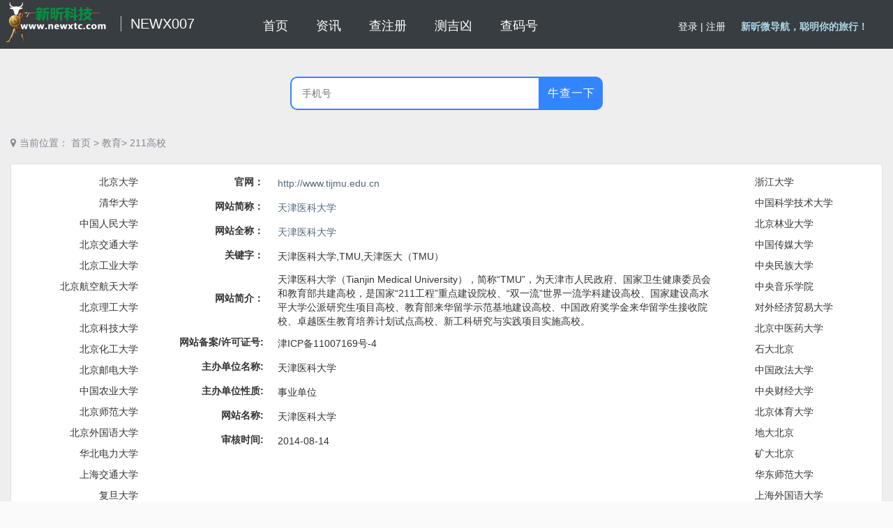

--- FILE ---
content_type: text/html;charset=UTF-8
request_url: http://www.newx007.com/index/channel-51/list-65/tijmu.edu.cn.html
body_size: 29149
content:





<!DOCTYPE html>
<html lang="en">
<head>
<meta charset="UTF-8" />
<title>【天津医科大学】-手机号注册查询,注册过哪些网站,手机号码测吉凶,reg007</title>
<meta name="keywords" content="【天津医科大学,TMU,天津医大（TMU）】-手机号注册查询,注册过哪些网站,手机号码测吉凶,reg007" />
<meta name="description" content="【天津医科大学（Tianjin Medical University），简称“TMU”，为天津市人民政府、国家卫生健康委员会和教育部共建高校，是国家“211工程”重点建设院校、“双一流”世界一流学科建设高校、国家建设高水平大学公派研究生项目高校、教育部来华留学示范基地建设高校、中国政府奖学金来华留学生接收院校、卓越医生教育培养计划试点高校、新工科研究与实践项目实施高校。】-手机号注册查询,注册过哪些网站,手机号码测吉凶,reg007" />

<link href="/p/scripts/css/bootstrap.min.css" rel="stylesheet" />
<link href="/p/scripts/css/font-awesome.min.css" rel="stylesheet" />
<link id="beyond-link" href="/p/scripts/css/beyond.min.css" rel="stylesheet" type="text/css" />
<link href="/p/css/index.css" rel="stylesheet" />
<link href="/p/css/newxtc.css" rel="stylesheet" />
<link rel="stylesheet" type="text/css" href="/p/css/site/uic.css" />
<link rel="stylesheet" type="text/css" href="/p/css/site/style.css" />
<style type="text/css">
#public_left {
	float: left;
	width: 15%;
	height: 100%;
}

#public_left li {
	text-align: right;
}

.public_site {
	text-align: center;
	width: 70%;
	min-height: 598px;
	display: inline-block;
}

.public_site>table {
	width: 90%;
	height: 100%;
	margin-left: 5%;
}

.public_site tr>td {
	padding: 5px 10px;
}

.public_site tr>td:FIRST-CHILD {
	text-align: right;
	min-width: 100px;
}

.public_site tr>td:LAST-CHILD {
	text-align: left;
}

.public_site tr>td:ONLY-CHILD {
	text-align: center;
}

.public_site h1 {
	font-size: 20px;
}

#public_right {
	float: right;
	right: 30%;
	width: 15%;
	height: 100%;
}

#public_right li {
	text-align: left;
	margin-left: -40px;
}

#public_left li, #public_right li {
	list-style: none;
	padding: 5px;
}

.user-common-sites {
	padding-top: 0.8%;
}
.desc {
	/* text-indent:40px;
	max-width: 80%; */
	text-align: center;
}

.for-img{
    width: 160px;
    height:80px;
}
</style>

</head>
<body>
	<div class="lg_content" style="height: 100% !important; overflow: auto">
		

<header class="navbar">
	<div class="navbar-inner">
		<div class="navbar-container">
			<!-- Navbar Barnd -->
			<div class="navbar-header pull-left">
				<a href="/" class="navbar-brand">
					<!--<small>-->
					<img src="/p/images/LogoImg.png" alt="新昕科技" height="60" width="160" />
					<!--</small>-->
				</a>
			</div>
			<div>
				<span class="nav_txt1">NEWX007</span>
			</div>
			<ul class="nav_top">
				<li  class="nav_more">
					<a class="nav_a" href="/">首页</a>
				</li>
				<li class="nav_more">
					<a class="nav_a"  href="/article" >资讯</a>
				</li>
				<li class="nav_more">
					<a class="nav_a"  href="/s" >查注册</a>
				</li>
				<li class="nav_more">
					<a class="nav_a"  href="/iching" >测吉凶</a>
				</li>
				<li class="nav_more">
					<a class="nav_a"  href="/mobilecode">查码号</a>
				</li>								
            </ul>
			
			<div class="navbar-header pull-right">
				<div class="navbar-account">
					<ul class="nav_ul clearfloat" id="setting">
					    <li class="nav_out" id="login">
							
								
								
								    
									
										<a href="/login/page">登录</a>&nbsp;|&nbsp;<a href="/reg/page">注册</a>
									
								
							
						</li>
						
						<li class="nav_out" id="logout">
							
						</li>
						
						<li id="welcome" class="nav_ul_li1">
							<span>&nbsp;新昕微导航，聪明你的旅行！</span>
						</li>
					</ul>
				</div>
				<!-- Settings -->

			</div>
			<!-- /Account Area and Settings -->
		</div>
	</div>
</header>

		
<script language="javascript">
	function SendForm (keyInput){
		var key = keyInput.value;
		var word=encodeURI(key);
		var wordInput = document.createElement("input");
			wordInput.type = "hidden";
			wordInput.name = "word";
		var parent = keyInput.parentNode;
		if (parent.lastChild == keyInput) {
			parent.appendChild(wordInput);
		} else {
			parent.insertBefore(wordInput, keyInput.nextSibling);
		}
		wordInput.value=word;
		keyInput.disabled="true";
		var url= "/s/";
		if(key!=null && key.length>0){
			url+=key+".html";
		}
		window.location.href=url;
	}
</script>

<link href="/p/scripts/css/search_input.css" rel="stylesheet" />
<div class="search_main" monkey="coolsites" align="center">
	<div class="search_top">
			<input class="search_input" type="text" name="key" id="key" value="" placeholder="手机号"  >
			<button class="search_button"  type="button" onclick="SendForm(document.getElementById('key'));" >牛查一下</button>
	</div>
	
</div>

		<div class="layout-main">
			<div class="location mb30">
				<i class="fa fa-map-marker"></i>当前位置： <a class="" title="首页" href="/">首页</a> &gt; 
				
						
						
								<a class="" title="教育"  href="/index/channel-51/">教育&gt; </a>
								<a title="211高校"  href="/index/channel-51/list-65/">211高校</a>
						
						
			</div>
			<div class="coolsites-wrapper" monkey="coolsites" align="center">
				<div class="user-common-sites">
					<div id="public_left">
						<ul>
							
								<li>
									<a href="/index/channel-51/list-65/pku.edu.cn.html" title="北京大学">北京大学</a>
								</li>
							
								<li>
									<a href="/index/channel-51/list-65/tsinghua.edu.cn.html" title="清华大学">清华大学</a>
								</li>
							
								<li>
									<a href="/index/channel-51/list-65/ruc.edu.cn.html" title="中国人民大学">中国人民大学</a>
								</li>
							
								<li>
									<a href="/index/channel-51/list-65/bjtu.edu.cn.html" title="北京交通大学">北京交通大学</a>
								</li>
							
								<li>
									<a href="/index/channel-51/list-65/bjut.edu.cn.html" title="北京工业大学">北京工业大学</a>
								</li>
							
								<li>
									<a href="/index/channel-51/list-65/buaa.edu.cn.html" title="北京航空航天大学">北京航空航天大学</a>
								</li>
							
								<li>
									<a href="/index/channel-51/list-65/bit.edu.cn.html" title="北京理工大学">北京理工大学</a>
								</li>
							
								<li>
									<a href="/index/channel-51/list-65/ustb.edu.cn.html" title="北京科技大学">北京科技大学</a>
								</li>
							
								<li>
									<a href="/index/channel-51/list-65/buct.edu.cn.html" title="北京化工大学">北京化工大学</a>
								</li>
							
								<li>
									<a href="/index/channel-51/list-65/bupt.edu.cn.html" title="北京邮电大学">北京邮电大学</a>
								</li>
							
								<li>
									<a href="/index/channel-51/list-65/cau.edu.cn.html" title="中国农业大学">中国农业大学</a>
								</li>
							
								<li>
									<a href="/index/channel-51/list-65/bnu.edu.cn.html" title="北京师范大学">北京师范大学</a>
								</li>
							
								<li>
									<a href="/index/channel-51/list-65/bfsu.edu.cn.html" title="北京外国语大学">北京外国语大学</a>
								</li>
							
								<li>
									<a href="/index/channel-51/list-65/ncepu.edu.cn.html" title="华北电力大学">华北电力大学</a>
								</li>
							
								<li>
									<a href="/index/channel-51/list-65/sjtu.edu.cn.html" title="上海交通大学">上海交通大学</a>
								</li>
							
								<li>
									<a href="/index/channel-51/list-65/fudan.edu.cn.html" title="复旦大学">复旦大学</a>
								</li>
							
								<li>
									<a href="/index/channel-51/list-65/tongji.edu.cn.html" title="同济大学">同济大学</a>
								</li>
							
								<li>
									<a href="/index/channel-51/list-65/nankai.edu.cn.html" title="南开大学">南开大学</a>
								</li>
							
								<li>
									<a href="/index/channel-51/list-65/nju.edu.cn.html" title="南京大学">南京大学</a>
								</li>
							
						</ul>
					</div>
					<div class="public_site">
						<table>
							
									
							
							
							<tr>
								<td><label>官网：</label></td>
								<td>
									<a id="tijmu.edu.cn" style="color: #52687e;" target="_blank" href="http://www.tijmu.edu.cn">http://www.tijmu.edu.cn</a>
								</td>
							</tr>
							
							<tr>
								<td><label>网站简称：</label></td>
								<td><a style="color: #52687e;" target="_blank" href="http://www.tijmu.edu.cn">天津医科大学</a></td>
							</tr>
							<tr>
								<td><label>网站全称：</label></td>
								<td><a style="color: #52687e;" target="_blank" href="http://www.tijmu.edu.cn">天津医科大学</a></td>
							</tr>
							
							<tr>
								<td><label>关键字：</label></td>
								<td>天津医科大学,TMU,天津医大（TMU）</td>
							</tr>
							<tr>
								<td><label>网站简介：</label></td>
								<td>天津医科大学（Tianjin Medical University），简称“TMU”，为天津市人民政府、国家卫生健康委员会和教育部共建高校，是国家“211工程”重点建设院校、“双一流”世界一流学科建设高校、国家建设高水平大学公派研究生项目高校、教育部来华留学示范基地建设高校、中国政府奖学金来华留学生接收院校、卓越医生教育培养计划试点高校、新工科研究与实践项目实施高校。</td>
							</tr>
							
								
									<tr>
										<td nowrap><label>网站备案/许可证号:</label></td>
										<td>津ICP备11007169号-4</td>
									</tr>
								
									<tr>
										<td nowrap><label>主办单位名称:</label></td>
										<td>天津医科大学</td>
									</tr>
								
									<tr>
										<td nowrap><label>主办单位性质:</label></td>
										<td>事业单位</td>
									</tr>
								
									<tr>
										<td nowrap><label>网站名称:</label></td>
										<td>天津医科大学</td>
									</tr>
								
									<tr>
										<td nowrap><label>审核时间:</label></td>
										<td>2014-08-14</td>
									</tr>
								
							
							
							
						</table>
					</div>
					<div id="public_right">
						<ul>
							
								<li>
									<a href="/index/channel-51/list-65/zju.edu.cn.html" title="浙江大学">浙江大学</a>
								</li>
							
								<li>
									<a href="/index/channel-51/list-65/ustc.edu.cn.html" title="中国科学技术大学">中国科学技术大学</a>
								</li>
							
								<li>
									<a href="/index/channel-51/list-65/bjfu.edu.cn.html" title="北京林业大学">北京林业大学</a>
								</li>
							
								<li>
									<a href="/index/channel-51/list-65/cuc.edu.cn.html" title="中国传媒大学">中国传媒大学</a>
								</li>
							
								<li>
									<a href="/index/channel-51/list-65/muc.edu.cn.html" title="中央民族大学">中央民族大学</a>
								</li>
							
								<li>
									<a href="/index/channel-51/list-65/ccom.edu.cn.html" title="中央音乐学院">中央音乐学院</a>
								</li>
							
								<li>
									<a href="/index/channel-51/list-65/uibe.edu.cn.html" title="对外经济贸易大学">对外经济贸易大学</a>
								</li>
							
								<li>
									<a href="/index/channel-51/list-65/bucm.edu.cn.html" title="北京中医药大学">北京中医药大学</a>
								</li>
							
								<li>
									<a href="/index/channel-51/list-65/cup.edu.cn.html" title="石大北京">石大北京</a>
								</li>
							
								<li>
									<a href="/index/channel-51/list-65/cupl.edu.cn.html" title="中国政法大学">中国政法大学</a>
								</li>
							
								<li>
									<a href="/index/channel-51/list-65/cufe.edu.cn.html" title="中央财经大学">中央财经大学</a>
								</li>
							
								<li>
									<a href="/index/channel-51/list-65/bsu.edu.cn.html" title="北京体育大学">北京体育大学</a>
								</li>
							
								<li>
									<a href="/index/channel-51/list-65/cugb.edu.cn.html" title="地大北京">地大北京</a>
								</li>
							
								<li>
									<a href="/index/channel-51/list-65/cumtb.edu.cn.html" title="矿大北京">矿大北京</a>
								</li>
							
								<li>
									<a href="/index/channel-51/list-65/ecnu.edu.cn.html" title="华东师范大学">华东师范大学</a>
								</li>
							
								<li>
									<a href="/index/channel-51/list-65/shisu.edu.cn.html" title="上海外国语大学">上海外国语大学</a>
								</li>
							
								<li>
									<a href="/index/channel-51/list-65/dhu.edu.cn.html" title="东华大学">东华大学</a>
								</li>
							
								<li>
									<a href="/index/channel-51/list-65/shufe.edu.cn.html" title="上海财经大学">上海财经大学</a>
								</li>
							
								<li>
									<a href="/index/channel-51/list-65/ecust.edu.cn.html" title="华东理工大学">华东理工大学</a>
								</li>
							
						</ul>
					</div>
				</div>
			</div>
			
				
				
					<div class="sites2-wrapper g-ib" monkey="site" style="display: block;">
						<div class="search">
							 <div class="topTab">
								<div class="current">
									<span class ="span_right_l" title="【热点】-手机号注册查询,注册过哪些网站,手机号码测吉凶,reg007" style="font-size:16px">热点</span>
								</div>
							</div>
						</div>
						<div id="hot_box" class="user-common-sites">
							


	
		<ul class="js_bd cls_bd">
			
				<li class="js_site-item site-item">
					<div class="inline-block-wrapper">
						
							<a style="text-decoration: none;" href="/index/hot/12306.cn.html">
								<img class="fplogo" title="12306" alt="12306" src="/image?fpCode=12306.cn">
							</a>
						
						<a class="sitelink no-icon" href="/index/hot/12306.cn.html" title="12306">
							12306
						</a>
					</div>
				</li>
			
				<li class="js_site-item site-item">
					<div class="inline-block-wrapper">
						
							<a style="text-decoration: none;" href="/index/hot/didiglobal.com.html">
								<img class="fplogo" title="滴滴出行" alt="滴滴出行" src="/image?fpCode=didiglobal.com">
							</a>
						
						<a class="sitelink no-icon" href="/index/hot/didiglobal.com.html" title="滴滴出行">
							滴滴
						</a>
					</div>
				</li>
			
				<li class="js_site-item site-item">
					<div class="inline-block-wrapper">
						
							<a style="text-decoration: none;" href="/index/hot/chsi.com.cn.html">
								<img class="fplogo" title="学信网" alt="学信网" src="/image?fpCode=chsi.com.cn">
							</a>
						
						<a class="sitelink no-icon" href="/index/hot/chsi.com.cn.html" title="学信网">
							学信网
						</a>
					</div>
				</li>
			
				<li class="js_site-item site-item">
					<div class="inline-block-wrapper">
						
							<a style="text-decoration: none;" href="/index/hot/amap.com.html">
								<img class="fplogo" title="高德地图" alt="高德地图" src="/image?fpCode=amap.com">
							</a>
						
						<a class="sitelink no-icon" href="/index/hot/amap.com.html" title="高德地图">
							高德地图
						</a>
					</div>
				</li>
			
				<li class="js_site-item site-item">
					<div class="inline-block-wrapper">
						
							<a style="text-decoration: none;" href="/index/hot/baidu.com.html">
								<img class="fplogo" title="百度" alt="百度" src="/image?fpCode=baidu.com">
							</a>
						
						<a class="sitelink no-icon" href="/index/hot/baidu.com.html" title="百度">
							百度
						</a>
					</div>
				</li>
			
				<li class="js_site-item site-item">
					<div class="inline-block-wrapper">
						
							<a style="text-decoration: none;" href="/index/hot/iqiyi.com.html">
								<img class="fplogo" title="爱奇艺" alt="爱奇艺" src="/image?fpCode=iqiyi.com">
							</a>
						
						<a class="sitelink no-icon" href="/index/hot/iqiyi.com.html" title="爱奇艺">
							爱奇艺
						</a>
					</div>
				</li>
			
				<li class="js_site-item site-item">
					<div class="inline-block-wrapper">
						
							<a style="text-decoration: none;" href="/index/hot/tmall.com.html">
								<img class="fplogo" title="天猫" alt="天猫" src="/image?fpCode=tmall.com">
							</a>
						
						<a class="sitelink no-icon" href="/index/hot/tmall.com.html" title="天猫">
							天猫
						</a>
					</div>
				</li>
			
				<li class="js_site-item site-item">
					<div class="inline-block-wrapper">
						
							<a style="text-decoration: none;" href="/index/hot/taobao.com.html">
								<img class="fplogo" title="淘宝" alt="淘宝" src="/image?fpCode=taobao.com">
							</a>
						
						<a class="sitelink no-icon" href="/index/hot/taobao.com.html" title="淘宝">
							淘宝
						</a>
					</div>
				</li>
			
				<li class="js_site-item site-item">
					<div class="inline-block-wrapper">
						
							<a style="text-decoration: none;" href="/index/hot/alipay.com.html">
								<img class="fplogo" title="支付宝" alt="支付宝" src="/image?fpCode=alipay.com">
							</a>
						
						<a class="sitelink no-icon" href="/index/hot/alipay.com.html" title="支付宝">
							支付宝
						</a>
					</div>
				</li>
			
				<li class="js_site-item site-item">
					<div class="inline-block-wrapper">
						
							<a style="text-decoration: none;" href="/index/hot/jd.com.html">
								<img class="fplogo" title="京东" alt="京东" src="/image?fpCode=jd.com">
							</a>
						
						<a class="sitelink no-icon" href="/index/hot/jd.com.html" title="京东">
							京东
						</a>
					</div>
				</li>
			
				<li class="js_site-item site-item">
					<div class="inline-block-wrapper">
						
							<a style="text-decoration: none;" href="/index/hot/weixin.qq.com.html">
								<img class="fplogo" title="微信" alt="微信" src="/image?fpCode=weixin.qq.com">
							</a>
						
						<a class="sitelink no-icon" href="/index/hot/weixin.qq.com.html" title="微信">
							微信
						</a>
					</div>
				</li>
			
				<li class="js_site-item site-item">
					<div class="inline-block-wrapper">
						
							<a style="text-decoration: none;" href="/index/hot/v.qq.com.html">
								<img class="fplogo" title="腾讯视频" alt="腾讯视频" src="/image?fpCode=v.qq.com">
							</a>
						
						<a class="sitelink no-icon" href="/index/hot/v.qq.com.html" title="腾讯视频">
							腾讯视频
						</a>
					</div>
				</li>
			
				<li class="js_site-item site-item">
					<div class="inline-block-wrapper">
						
							<a style="text-decoration: none;" href="/index/hot/pinduoduo.com.html">
								<img class="fplogo" title="拼多多" alt="拼多多" src="/image?fpCode=pinduoduo.com">
							</a>
						
						<a class="sitelink no-icon" href="/index/hot/pinduoduo.com.html" title="拼多多">
							拼多多
						</a>
					</div>
				</li>
			
				<li class="js_site-item site-item">
					<div class="inline-block-wrapper">
						
							<a style="text-decoration: none;" href="/index/hot/meituan.com.html">
								<img class="fplogo" title="美团" alt="美团" src="/image?fpCode=meituan.com">
							</a>
						
						<a class="sitelink no-icon" href="/index/hot/meituan.com.html" title="美团">
							美团
						</a>
					</div>
				</li>
			
				<li class="js_site-item site-item">
					<div class="inline-block-wrapper">
						
							<a style="text-decoration: none;" href="/index/hot/douyin.com.html">
								<img class="fplogo" title="抖音" alt="抖音" src="/image?fpCode=douyin.com">
							</a>
						
						<a class="sitelink no-icon" href="/index/hot/douyin.com.html" title="抖音">
							抖音
						</a>
					</div>
				</li>
			
				<li class="js_site-item site-item">
					<div class="inline-block-wrapper">
						
							<a style="text-decoration: none;" href="/index/hot/toutiao.com.html">
								<img class="fplogo" title="今日头条" alt="今日头条" src="/image?fpCode=toutiao.com">
							</a>
						
						<a class="sitelink no-icon" href="/index/hot/toutiao.com.html" title="今日头条">
							今日头条
						</a>
					</div>
				</li>
			
				<li class="js_site-item site-item">
					<div class="inline-block-wrapper">
						
							<a style="text-decoration: none;" href="/index/hot/sina.com.cn.html">
								<img class="fplogo" title="新浪" alt="新浪" src="/image?fpCode=sina.com.cn">
							</a>
						
						<a class="sitelink no-icon" href="/index/hot/sina.com.cn.html" title="新浪">
							新浪
						</a>
					</div>
				</li>
			
				<li class="js_site-item site-item">
					<div class="inline-block-wrapper">
						
							<a style="text-decoration: none;" href="/index/hot/weibo.com.html">
								<img class="fplogo" title="微博" alt="微博" src="/image?fpCode=weibo.com">
							</a>
						
						<a class="sitelink no-icon" href="/index/hot/weibo.com.html" title="微博">
							微博
						</a>
					</div>
				</li>
			
				<li class="js_site-item site-item">
					<div class="inline-block-wrapper">
						
							<a style="text-decoration: none;" href="/index/hot/youku.com.html">
								<img class="fplogo" title="优酷" alt="优酷" src="/image?fpCode=youku.com">
							</a>
						
						<a class="sitelink no-icon" href="/index/hot/youku.com.html" title="优酷">
							优酷
						</a>
					</div>
				</li>
			
				<li class="js_site-item site-item">
					<div class="inline-block-wrapper">
						
							<a style="text-decoration: none;" href="/index/hot/58.com.html">
								<img class="fplogo" title="58同城" alt="58同城" src="/image?fpCode=58.com">
							</a>
						
						<a class="sitelink no-icon" href="/index/hot/58.com.html" title="58同城">
							58同城
						</a>
					</div>
				</li>
			
				<li class="js_site-item site-item">
					<div class="inline-block-wrapper">
						
							<a style="text-decoration: none;" href="/index/hot/360.cn.html">
								<img class="fplogo" title="360安全" alt="360安全" src="/image?fpCode=360.cn">
							</a>
						
						<a class="sitelink no-icon" href="/index/hot/360.cn.html" title="360安全">
							360安全
						</a>
					</div>
				</li>
			
				<li class="js_site-item site-item">
					<div class="inline-block-wrapper">
						
							<a style="text-decoration: none;" href="/index/hot/ctrip.com.html">
								<img class="fplogo" title="携程" alt="携程" src="/image?fpCode=ctrip.com">
							</a>
						
						<a class="sitelink no-icon" href="/index/hot/ctrip.com.html" title="携程">
							携程
						</a>
					</div>
				</li>
			
				<li class="js_site-item site-item">
					<div class="inline-block-wrapper">
						
							<a style="text-decoration: none;" href="/index/hot/qunar.com.html">
								<img class="fplogo" title="去哪儿" alt="去哪儿" src="/image?fpCode=qunar.com">
							</a>
						
						<a class="sitelink no-icon" href="/index/hot/qunar.com.html" title="去哪儿">
							去哪儿
						</a>
					</div>
				</li>
			
				<li class="js_site-item site-item">
					<div class="inline-block-wrapper">
						
							<a style="text-decoration: none;" href="/index/hot/sohu.com.html">
								<img class="fplogo" title="搜狐" alt="搜狐" src="/image?fpCode=sohu.com">
							</a>
						
						<a class="sitelink no-icon" href="/index/hot/sohu.com.html" title="搜狐">
							搜狐
						</a>
					</div>
				</li>
			
				<li class="js_site-item site-item">
					<div class="inline-block-wrapper">
						
							<a style="text-decoration: none;" href="/index/hot/163.com.html">
								<img class="fplogo" title="网易" alt="网易" src="/image?fpCode=163.com">
							</a>
						
						<a class="sitelink no-icon" href="/index/hot/163.com.html" title="网易">
							网易
						</a>
					</div>
				</li>
			
				<li class="js_site-item site-item">
					<div class="inline-block-wrapper">
						
							<a style="text-decoration: none;" href="/index/hot/cctv.com.html">
								<img class="fplogo" title="央视网" alt="央视网" src="/image?fpCode=cctv.com">
							</a>
						
						<a class="sitelink no-icon" href="/index/hot/cctv.com.html" title="央视网">
							央视网
						</a>
					</div>
				</li>
			
				<li class="js_site-item site-item">
					<div class="inline-block-wrapper">
						
							<a style="text-decoration: none;" href="/index/hot/cnki.net.html">
								<img class="fplogo" title="中国知网" alt="中国知网" src="/image?fpCode=cnki.net">
							</a>
						
						<a class="sitelink no-icon" href="/index/hot/cnki.net.html" title="中国知网">
							中国知网
						</a>
					</div>
				</li>
			
				<li class="js_site-item site-item">
					<div class="inline-block-wrapper">
						
							<a style="text-decoration: none;" href="/index/hot/tianyancha.com.html">
								<img class="fplogo" title="天眼查" alt="天眼查" src="/image?fpCode=tianyancha.com">
							</a>
						
						<a class="sitelink no-icon" href="/index/hot/tianyancha.com.html" title="天眼查">
							天眼查
						</a>
					</div>
				</li>
			
		</ul>
	


						</div>
					</div>					
				
			
		</div>
		
<!-- baidu -->
<script>
(function(){
    var bp = document.createElement('script');
    var curProtocol = window.location.protocol.split(':')[0];
    if (curProtocol === 'https') {
        bp.src = 'https://zz.bdstatic.com/linksubmit/push.js';
    }
    else {
        bp.src = 'http://push.zhanzhang.baidu.com/push.js';
    }
    var s = document.getElementsByTagName("script")[0];
    s.parentNode.insertBefore(bp, s);
})();
</script>

<script>
var _hmt = _hmt || [];
(function() {
  var hm = document.createElement("script");
  hm.src = "https://hm.baidu.com/hm.js?4650d9d538d78023b6f11bf2dac9057f";
  var s = document.getElementsByTagName("script")[0]; 
  s.parentNode.insertBefore(hm, s);
})();
</script>

<!-- 360 -->
<script>
(function(){
var src = "https://jspassport.ssl.qhimg.com/11.0.1.js?d182b3f28525f2db83acfaaf6e696dba";
document.write('<script src="' + src + '" id="sozz"><\/script>');
})();
</script>
	<link href="/p/scripts/css/search_input.css" rel="stylesheet" />
<style>
a:hover {
    text-decoration: none;
}
</style>
<footer>
	<div id = "footer-main" class="footer-main">
		<div class="container-footer" >
			<div class="footer-top" >
				<table>
					<tr>
					 <th  class="th-top">关于我们</th> 
					 <th  class="th-top">联系我们</th>
					 <th  class="th-top">关注新昕科技</th>
				   </tr>
				   <tr >
					 <td  class="th-bottom">北京新昕科技有限公司，成立于2015年3月10日，简称“新昕科技”，总部位于北京朝阳区，高碑店村东区E-39号。公司主要致力于研发“专业风控”防火墙和企业短信”防火墙。
					 公司近期开发的newx007平台能够帮您查询注册过哪些网站？平台提供手机号注册查询服务，登录输入手机号，即可免费一键查询，帮您找回以前注册过的网站。</td>
					 <td  class="th-bottom">
							北方区域： sales@newxtc.com (北京总部)							
						<br>南方区域 ：bin.liu@newxtc.com（广东）						 
						<br>联系邮箱：service@newxtc.com 
					 </td>
					 <td  class="th-bottom"><img class="public_no" title="扫一扫关注微信公众号" alt="北京新昕科技有限公司" src="/images/newxtc_344.jpg" /></td>
				   </tr>
				</table>
			</div>
			<div class="footer-bottom" >
				<div class="copyright" >
					Copyright © 2015-2021 <a style="color:#fff;" href="http://www.newxtc.com/" target="_blank">北京新昕科技有限公司</a> 版权所有 <a  style="color:#fff;" href="http://beian.miit.gov.cn/" target="_blank"> 京ICP备17035967号</a> <a style="color:#fff;" href="http://www.umeng.com/" target="_blank">友盟</a> | <script type="text/javascript">var cnzz_protocol = (("https:" == document.location.protocol) ? "https://" : "http://");document.write(unescape("%3Cspan id='cnzz_stat_icon_1278043086'%3E%3C/span%3E%3Cscript src='" + cnzz_protocol + "s4.cnzz.com/z_stat.php%3Fid%3D1278043086%26show%3Dpic1' type='text/javascript'%3E%3C/script%3E"));</script>
				</div>
			</div>
		</div>
	</div>
</footer>


	</div>
</body>
</html>

--- FILE ---
content_type: text/css;charset=UTF-8
request_url: http://www.newx007.com/p/css/site/uic.css
body_size: 2515
content:
.logo-container {
	display: block;
	position: absolute;
	right: 0;
	bottom: 0;
	z-index: 65534;
	font-size: 0;
	height: 12px;
	background: #666;
	background: rgba(102, 102, 102, .6)
}

.logo-container .gap {
	display: inline-block;
	*display: inline;
	*zoom: 1;
	width: 1px;
	height: 12px;
	background-color: #fff;
	opacity: .45;
	filter: alpha(opacity = 45)
}

.logo-link {
	display: inline-block;
	*display: inline;
	*zoom: 1;
	width: 24px;
	height: 8px;
	margin: 2px;
	_background: 0 0;
	background-size: 24px 8px
}

#logo-close-btn {
	display: inline-block;
	*display: inline;
	*zoom: 1;
	width: 6px;
	height: 6px;
	margin: 3px;
	_background: 0 0;
	background-size: 6px 6px
}

.logo-mobile-container .logo-link {
	width: 24px;
	margin: 2px;
	background-size: 24px 8px
}

.logo-mobile-container #logo-close-btn {
	margin: 3px
}

@media only screen and (-webkit-min-device-pixel-ratio:2) , only screen
	and (min-device-pixel-ratio:2) {
}

@media only screen and (-webkit-min-device-pixel-ratio:3) , only screen
	and (min-device-pixel-ratio:3) {
}

.feedback-container {
	display: none;
	position: absolute;
	z-index: 65535;
	top: 0;
	right: 0;
	bottom: 0;
	left: 0;
	height: 100%;
	background: #fcfcfc;
	font-size: 12px;
	color: #666
}

.feedback-container .intro {
	font-size: 14px
}

.feedback-container .bk-logo {
	position: absolute;
	z-index: -1;
	right: 10px;
	bottom: 10px;
	width: 68px;
	height: 22px;
	_background: 0 0;
}

.feedback-container.fd-small .bk-logo {
	right: 5px;
	bottom: 5px;
	width: 50px;
	height: 16px;
	_background: 0 0;
}

.feedback-container.fd-small .closed-content {
	padding: 5px;
	font-size: 14px;
	font-weight: 400
}

.reason-content {
	margin: 0 auto
}

.reason-item {
	display: inline-block;
	*display: inline;
	*zoom: 1;
	width: 48px;
	border: 1px solid #dbdbdb;
	line-height: 2;
	text-align: center;
	padding: 0 10px;
	margin: 5px 10px 0 0;
	text-decoration: none;
	color: #666
}

.reason-item:hover {
	background-color: #eee
}

.fb-btn-cancel {
	display: block;
	margin-top: 10px;
	text-decoration: none;
	color: #3389e3
}

.thx-content {
	display: none;
	margin-top: 10px;
	text-align: center
}

.thx-content h5 {
	font-size: 16px;
	margin: 0
}

.thx-content p {
	margin-top: 5px;
	font-size: 12px;
	text-align: center
}

.closed-content {
	display: none;
	padding: 20px 0 0 20px;
	font-size: 16px;
	font-weight: 700
}